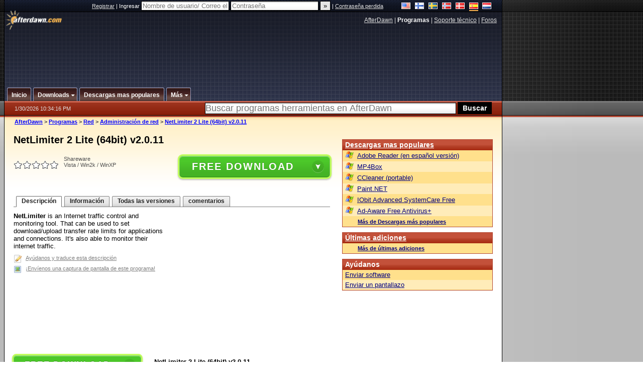

--- FILE ---
content_type: text/html; charset=utf-8
request_url: https://www.google.com/recaptcha/api2/aframe
body_size: 265
content:
<!DOCTYPE HTML><html><head><meta http-equiv="content-type" content="text/html; charset=UTF-8"></head><body><script nonce="fWIypfh2fPToQfaimT37Kg">/** Anti-fraud and anti-abuse applications only. See google.com/recaptcha */ try{var clients={'sodar':'https://pagead2.googlesyndication.com/pagead/sodar?'};window.addEventListener("message",function(a){try{if(a.source===window.parent){var b=JSON.parse(a.data);var c=clients[b['id']];if(c){var d=document.createElement('img');d.src=c+b['params']+'&rc='+(localStorage.getItem("rc::a")?sessionStorage.getItem("rc::b"):"");window.document.body.appendChild(d);sessionStorage.setItem("rc::e",parseInt(sessionStorage.getItem("rc::e")||0)+1);localStorage.setItem("rc::h",'1769812459319');}}}catch(b){}});window.parent.postMessage("_grecaptcha_ready", "*");}catch(b){}</script></body></html>